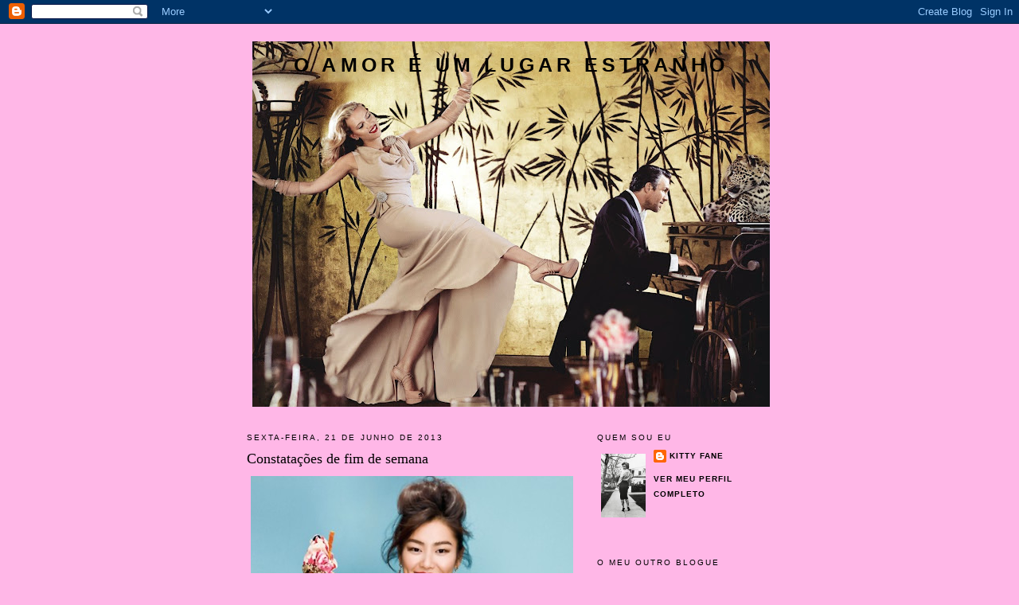

--- FILE ---
content_type: text/html; charset=UTF-8
request_url: https://amorumlugarestranho.blogspot.com/2013/06/constatacoes-de-fim-de-semana.html?showComment=1371838857235
body_size: 10793
content:
<!DOCTYPE html>
<html dir='ltr'>
<head>
<link href='https://www.blogger.com/static/v1/widgets/55013136-widget_css_bundle.css' rel='stylesheet' type='text/css'/>
<meta content='text/html; charset=UTF-8' http-equiv='Content-Type'/>
<meta content='blogger' name='generator'/>
<link href='https://amorumlugarestranho.blogspot.com/favicon.ico' rel='icon' type='image/x-icon'/>
<link href='http://amorumlugarestranho.blogspot.com/2013/06/constatacoes-de-fim-de-semana.html' rel='canonical'/>
<link rel="alternate" type="application/atom+xml" title="O amor é um lugar estranho - Atom" href="https://amorumlugarestranho.blogspot.com/feeds/posts/default" />
<link rel="alternate" type="application/rss+xml" title="O amor é um lugar estranho - RSS" href="https://amorumlugarestranho.blogspot.com/feeds/posts/default?alt=rss" />
<link rel="service.post" type="application/atom+xml" title="O amor é um lugar estranho - Atom" href="https://www.blogger.com/feeds/1218490646129132242/posts/default" />

<link rel="alternate" type="application/atom+xml" title="O amor é um lugar estranho - Atom" href="https://amorumlugarestranho.blogspot.com/feeds/3414787243857485226/comments/default" />
<!--Can't find substitution for tag [blog.ieCssRetrofitLinks]-->
<link href='https://blogger.googleusercontent.com/img/b/R29vZ2xl/AVvXsEih_4DL-o0ExccDLQILFKJ1Sb4MJoVMRZ-mqtHW2tesXlmFPS-296pq6EjFkJ4Z6hSZsuh4hB0EnRcxV9CCOyAogu4ci0wy9pRL7AmjIyEdrpUIqJnpnYEAekDcq9qTcX_dTnNQCGwu3pq3/s1600/1cvz.jpg' rel='image_src'/>
<meta content='http://amorumlugarestranho.blogspot.com/2013/06/constatacoes-de-fim-de-semana.html' property='og:url'/>
<meta content='Constatações de fim de semana' property='og:title'/>
<meta content='    Jing styles Liu Wen  by Zack Zhang for Elle China’s   Se querem ver muitos velhinhos juntos, vão a um supermercado ao fim de semana uns ...' property='og:description'/>
<meta content='https://blogger.googleusercontent.com/img/b/R29vZ2xl/AVvXsEih_4DL-o0ExccDLQILFKJ1Sb4MJoVMRZ-mqtHW2tesXlmFPS-296pq6EjFkJ4Z6hSZsuh4hB0EnRcxV9CCOyAogu4ci0wy9pRL7AmjIyEdrpUIqJnpnYEAekDcq9qTcX_dTnNQCGwu3pq3/w1200-h630-p-k-no-nu/1cvz.jpg' property='og:image'/>
<title>O amor é um lugar estranho: Constatações de fim de semana</title>
<style id='page-skin-1' type='text/css'><!--
/*
-----------------------------------------------
Blogger Template Style
Name:     Minima
Date:     26 Feb 2004
Updated by: Blogger Team
----------------------------------------------- */
/* Use this with templates/template-twocol.html */
body {
background:#ffb7e7;
margin:0;
color:#333333;
font:x-small Georgia Serif;
font-size/* */:/**/small;
font-size: /**/small;
text-align: center;
}
a:link {
color:#000000;
text-decoration:none;
}
a:visited {
color:#000000;
text-decoration:none;
}
a:hover {
color:#000000;
text-decoration:underline;
}
a img {
border-width:0;
}
/* Header
-----------------------------------------------
*/
#header-wrapper {
width:660px;
margin:0 auto 10px;
border:1px solid transparent;
}
#header-inner {
background-position: center;
margin-left: auto;
margin-right: auto;
}
#header {
margin: 5px;
border: 1px solid transparent;
text-align: center;
color:#000000;
}
#header h1 {
margin:5px 5px 0;
padding:15px 20px .25em;
line-height:1.2em;
text-transform:uppercase;
letter-spacing:.2em;
font: normal bold 196% Verdana, sans-serif;
}
#header a {
color:#000000;
text-decoration:none;
}
#header a:hover {
color:#000000;
}
#header .description {
margin:0 5px 5px;
padding:0 20px 15px;
max-width:700px;
text-transform:uppercase;
letter-spacing:.2em;
line-height: 1.4em;
font: normal bold 86% Verdana, sans-serif;
color: #ffb7e7;
}
#header img {
margin-left: auto;
margin-right: auto;
}
/* Outer-Wrapper
----------------------------------------------- */
#outer-wrapper {
width: 660px;
margin:0 auto;
padding:10px;
text-align:left;
font: normal normal 100% Georgia, Times, serif;
}
#main-wrapper {
width: 410px;
float: left;
word-wrap: break-word; /* fix for long text breaking sidebar float in IE */
overflow: hidden;     /* fix for long non-text content breaking IE sidebar float */
}
#sidebar-wrapper {
width: 220px;
float: right;
word-wrap: break-word; /* fix for long text breaking sidebar float in IE */
overflow: hidden;      /* fix for long non-text content breaking IE sidebar float */
}
/* Headings
----------------------------------------------- */
h2 {
margin:1.5em 0 .75em;
font:normal normal 78% 'Trebuchet MS',Trebuchet,Arial,Verdana,Sans-serif;
line-height: 1.4em;
text-transform:uppercase;
letter-spacing:.2em;
color:#000000;
}
/* Posts
-----------------------------------------------
*/
h2.date-header {
margin:1.5em 0 .5em;
}
.post {
margin:.5em 0 1.5em;
border-bottom:1px dotted transparent;
padding-bottom:1.5em;
}
.post h3 {
margin:.25em 0 0;
padding:0 0 4px;
font-size:140%;
font-weight:normal;
line-height:1.4em;
color:#000000;
}
.post h3 a, .post h3 a:visited, .post h3 strong {
display:block;
text-decoration:none;
color:#000000;
font-weight:normal;
}
.post h3 strong, .post h3 a:hover {
color:#333333;
}
.post-body {
margin:0 0 .75em;
line-height:1.6em;
}
.post-body blockquote {
line-height:1.3em;
}
.post-footer {
margin: .75em 0;
color:#000000;
text-transform:uppercase;
letter-spacing:.1em;
font: normal bold 78% Trebuchet, Trebuchet MS, Arial, sans-serif;
line-height: 1.4em;
}
.comment-link {
margin-left:.6em;
}
.post img, table.tr-caption-container {
padding:4px;
border:1px solid transparent;
}
.tr-caption-container img {
border: none;
padding: 0;
}
.post blockquote {
margin:1em 20px;
}
.post blockquote p {
margin:.75em 0;
}
/* Comments
----------------------------------------------- */
#comments h4 {
margin:1em 0;
font-weight: bold;
line-height: 1.4em;
text-transform:uppercase;
letter-spacing:.2em;
color: #000000;
}
#comments-block {
margin:1em 0 1.5em;
line-height:1.6em;
}
#comments-block .comment-author {
margin:.5em 0;
}
#comments-block .comment-body {
margin:.25em 0 0;
}
#comments-block .comment-footer {
margin:-.25em 0 2em;
line-height: 1.4em;
text-transform:uppercase;
letter-spacing:.1em;
}
#comments-block .comment-body p {
margin:0 0 .75em;
}
.deleted-comment {
font-style:italic;
color:gray;
}
#blog-pager-newer-link {
float: left;
}
#blog-pager-older-link {
float: right;
}
#blog-pager {
text-align: center;
}
.feed-links {
clear: both;
line-height: 2.5em;
}
/* Sidebar Content
----------------------------------------------- */
.sidebar {
color: #000000;
line-height: 1.5em;
}
.sidebar ul {
list-style:none;
margin:0 0 0;
padding:0 0 0;
}
.sidebar li {
margin:0;
padding-top:0;
padding-right:0;
padding-bottom:.25em;
padding-left:15px;
text-indent:-15px;
line-height:1.5em;
}
.sidebar .widget, .main .widget {
border-bottom:1px dotted transparent;
margin:0 0 1.5em;
padding:0 0 1.5em;
}
.main .Blog {
border-bottom-width: 0;
}
/* Profile
----------------------------------------------- */
.profile-img {
float: left;
margin-top: 0;
margin-right: 5px;
margin-bottom: 5px;
margin-left: 0;
padding: 4px;
border: 1px solid transparent;
}
.profile-data {
margin:0;
text-transform:uppercase;
letter-spacing:.1em;
font: normal bold 78% Trebuchet, Trebuchet MS, Arial, sans-serif;
color: #000000;
font-weight: bold;
line-height: 1.6em;
}
.profile-datablock {
margin:.5em 0 .5em;
}
.profile-textblock {
margin: 0.5em 0;
line-height: 1.6em;
}
.profile-link {
font: normal bold 78% Trebuchet, Trebuchet MS, Arial, sans-serif;
text-transform: uppercase;
letter-spacing: .1em;
}
/* Footer
----------------------------------------------- */
#footer {
width:660px;
clear:both;
margin:0 auto;
padding-top:15px;
line-height: 1.6em;
text-transform:uppercase;
letter-spacing:.1em;
text-align: center;
}

--></style>
<link href='https://www.blogger.com/dyn-css/authorization.css?targetBlogID=1218490646129132242&amp;zx=cf178474-766a-42ee-99c8-b5e180af043a' media='none' onload='if(media!=&#39;all&#39;)media=&#39;all&#39;' rel='stylesheet'/><noscript><link href='https://www.blogger.com/dyn-css/authorization.css?targetBlogID=1218490646129132242&amp;zx=cf178474-766a-42ee-99c8-b5e180af043a' rel='stylesheet'/></noscript>
<meta name='google-adsense-platform-account' content='ca-host-pub-1556223355139109'/>
<meta name='google-adsense-platform-domain' content='blogspot.com'/>

<!-- data-ad-client=ca-pub-6825887983452024 -->

</head>
<body>
<div class='navbar section' id='navbar'><div class='widget Navbar' data-version='1' id='Navbar1'><script type="text/javascript">
    function setAttributeOnload(object, attribute, val) {
      if(window.addEventListener) {
        window.addEventListener('load',
          function(){ object[attribute] = val; }, false);
      } else {
        window.attachEvent('onload', function(){ object[attribute] = val; });
      }
    }
  </script>
<div id="navbar-iframe-container"></div>
<script type="text/javascript" src="https://apis.google.com/js/platform.js"></script>
<script type="text/javascript">
      gapi.load("gapi.iframes:gapi.iframes.style.bubble", function() {
        if (gapi.iframes && gapi.iframes.getContext) {
          gapi.iframes.getContext().openChild({
              url: 'https://www.blogger.com/navbar/1218490646129132242?po\x3d3414787243857485226\x26origin\x3dhttps://amorumlugarestranho.blogspot.com',
              where: document.getElementById("navbar-iframe-container"),
              id: "navbar-iframe"
          });
        }
      });
    </script><script type="text/javascript">
(function() {
var script = document.createElement('script');
script.type = 'text/javascript';
script.src = '//pagead2.googlesyndication.com/pagead/js/google_top_exp.js';
var head = document.getElementsByTagName('head')[0];
if (head) {
head.appendChild(script);
}})();
</script>
</div></div>
<div id='outer-wrapper'><div id='wrap2'>
<!-- skip links for text browsers -->
<span id='skiplinks' style='display:none;'>
<a href='#main'>skip to main </a> |
      <a href='#sidebar'>skip to sidebar</a>
</span>
<div id='header-wrapper'>
<div class='header section' id='header'><div class='widget Header' data-version='1' id='Header1'>
<div id='header-inner' style='background-image: url("https://blogger.googleusercontent.com/img/b/R29vZ2xl/AVvXsEhXPCUELDDWbeIuxU6PmuZotErhucTIlcnBVWH7R5oxQ0mK-iuhMaVmJywEOq0OXKq4Q24TWlCN_HSv7NFxKnz30YHUA1ISxJeG7rshZfccT3I3KKj2eRr9DwdmX93TscxMVwkBZAdE-FCL/s650/we.jpg"); background-position: left; width: 650px; min-height: 459px; _height: 459px; background-repeat: no-repeat; '>
<div class='titlewrapper' style='background: transparent'>
<h1 class='title' style='background: transparent; border-width: 0px'>
<a href='https://amorumlugarestranho.blogspot.com/'>
O amor é um lugar estranho
</a>
</h1>
</div>
<div class='descriptionwrapper'>
<p class='description'><span>
</span></p>
</div>
</div>
</div></div>
</div>
<div id='content-wrapper'>
<div id='crosscol-wrapper' style='text-align:center'>
<div class='crosscol no-items section' id='crosscol'></div>
</div>
<div id='main-wrapper'>
<div class='main section' id='main'><div class='widget Blog' data-version='1' id='Blog1'>
<div class='blog-posts hfeed'>

          <div class="date-outer">
        
<h2 class='date-header'><span>sexta-feira, 21 de junho de 2013</span></h2>

          <div class="date-posts">
        
<div class='post-outer'>
<div class='post hentry uncustomized-post-template' itemprop='blogPost' itemscope='itemscope' itemtype='http://schema.org/BlogPosting'>
<meta content='https://blogger.googleusercontent.com/img/b/R29vZ2xl/AVvXsEih_4DL-o0ExccDLQILFKJ1Sb4MJoVMRZ-mqtHW2tesXlmFPS-296pq6EjFkJ4Z6hSZsuh4hB0EnRcxV9CCOyAogu4ci0wy9pRL7AmjIyEdrpUIqJnpnYEAekDcq9qTcX_dTnNQCGwu3pq3/s1600/1cvz.jpg' itemprop='image_url'/>
<meta content='1218490646129132242' itemprop='blogId'/>
<meta content='3414787243857485226' itemprop='postId'/>
<a name='3414787243857485226'></a>
<h3 class='post-title entry-title' itemprop='name'>
Constatações de fim de semana
</h3>
<div class='post-header'>
<div class='post-header-line-1'></div>
</div>
<div class='post-body entry-content' id='post-body-3414787243857485226' itemprop='description articleBody'>
<div class="separator" style="clear: both; text-align: center;">
</div>
<div class="separator" style="clear: both; text-align: center;">
<a href="https://blogger.googleusercontent.com/img/b/R29vZ2xl/AVvXsEih_4DL-o0ExccDLQILFKJ1Sb4MJoVMRZ-mqtHW2tesXlmFPS-296pq6EjFkJ4Z6hSZsuh4hB0EnRcxV9CCOyAogu4ci0wy9pRL7AmjIyEdrpUIqJnpnYEAekDcq9qTcX_dTnNQCGwu3pq3/s1600/1cvz.jpg" imageanchor="1" style="clear: left; float: left; margin-bottom: 1em; margin-right: 1em;"><img border="0" src="https://blogger.googleusercontent.com/img/b/R29vZ2xl/AVvXsEih_4DL-o0ExccDLQILFKJ1Sb4MJoVMRZ-mqtHW2tesXlmFPS-296pq6EjFkJ4Z6hSZsuh4hB0EnRcxV9CCOyAogu4ci0wy9pRL7AmjIyEdrpUIqJnpnYEAekDcq9qTcX_dTnNQCGwu3pq3/s1600/1cvz.jpg" /></a></div>
<span style=" font-size: 10px; line-height: 14px;"><span style="font-family: inherit;">Jing styles Liu Wen &nbsp;by Zack Zhang for Elle China&#8217;s</span></span><br />
<br />
Se querem ver muitos velhinhos juntos, vão a um supermercado ao fim de semana uns minutos antes da sua abertura. É vê-los à espera de entrar carregados de sacos, de carrinhos de pano &nbsp;e de todo um arsenal para conseguirem a melhor fruta, a melhor carne, o pão mais fresco.
<div style='clear: both;'></div>
</div>
<div class='post-footer'>
<div class='post-footer-line post-footer-line-1'>
<span class='post-author vcard'>
Posted by
<span class='fn' itemprop='author' itemscope='itemscope' itemtype='http://schema.org/Person'>
<meta content='https://www.blogger.com/profile/05325562866237735110' itemprop='url'/>
<a class='g-profile' href='https://www.blogger.com/profile/05325562866237735110' rel='author' title='author profile'>
<span itemprop='name'>Kitty Fane</span>
</a>
</span>
</span>
<span class='post-timestamp'>
at
<meta content='http://amorumlugarestranho.blogspot.com/2013/06/constatacoes-de-fim-de-semana.html' itemprop='url'/>
<a class='timestamp-link' href='https://amorumlugarestranho.blogspot.com/2013/06/constatacoes-de-fim-de-semana.html' rel='bookmark' title='permanent link'><abbr class='published' itemprop='datePublished' title='2013-06-21T14:57:00+01:00'>14:57</abbr></a>
</span>
<span class='post-comment-link'>
</span>
<span class='post-icons'>
</span>
<div class='post-share-buttons goog-inline-block'>
</div>
</div>
<div class='post-footer-line post-footer-line-2'>
<span class='post-labels'>
</span>
</div>
<div class='post-footer-line post-footer-line-3'>
<span class='post-location'>
</span>
</div>
</div>
</div>
<div class='comments' id='comments'>
<a name='comments'></a>
<h4>10 comentários:</h4>
<div id='Blog1_comments-block-wrapper'>
<dl class='avatar-comment-indent' id='comments-block'>
<dt class='comment-author ' id='c7272234827086727565'>
<a name='c7272234827086727565'></a>
<div class="avatar-image-container vcard"><span dir="ltr"><a href="https://www.blogger.com/profile/02851397844021694597" target="" rel="nofollow" onclick="" class="avatar-hovercard" id="av-7272234827086727565-02851397844021694597"><img src="https://resources.blogblog.com/img/blank.gif" width="35" height="35" class="delayLoad" style="display: none;" longdesc="//3.bp.blogspot.com/-ueQd5FOxp4U/ZrCxtG-sf4I/AAAAAAAAgtQ/bIu2ApEYdaokq4QdyKss-jICVS7d8s5TwCK4BGAYYCw/s35/2023_lily.JPG" alt="" title="Liliana Pereira">

<noscript><img src="//3.bp.blogspot.com/-ueQd5FOxp4U/ZrCxtG-sf4I/AAAAAAAAgtQ/bIu2ApEYdaokq4QdyKss-jICVS7d8s5TwCK4BGAYYCw/s35/2023_lily.JPG" width="35" height="35" class="photo" alt=""></noscript></a></span></div>
<a href='https://www.blogger.com/profile/02851397844021694597' rel='nofollow'>Liliana Pereira</a>
disse...
</dt>
<dd class='comment-body' id='Blog1_cmt-7272234827086727565'>
<p>
Simplesmente perfeito.<br /><br />http://mammyontheblog.blogspot.pt/
</p>
</dd>
<dd class='comment-footer'>
<span class='comment-timestamp'>
<a href='https://amorumlugarestranho.blogspot.com/2013/06/constatacoes-de-fim-de-semana.html?showComment=1371825778551#c7272234827086727565' title='comment permalink'>
21 de junho de 2013 às 15:42
</a>
<span class='item-control blog-admin pid-523980269'>
<a class='comment-delete' href='https://www.blogger.com/comment/delete/1218490646129132242/7272234827086727565' title='Excluir comentário'>
<img src='https://resources.blogblog.com/img/icon_delete13.gif'/>
</a>
</span>
</span>
</dd>
<dt class='comment-author ' id='c8147896955674004598'>
<a name='c8147896955674004598'></a>
<div class="avatar-image-container vcard"><span dir="ltr"><a href="https://www.blogger.com/profile/00381967551359553682" target="" rel="nofollow" onclick="" class="avatar-hovercard" id="av-8147896955674004598-00381967551359553682"><img src="https://resources.blogblog.com/img/blank.gif" width="35" height="35" class="delayLoad" style="display: none;" longdesc="//blogger.googleusercontent.com/img/b/R29vZ2xl/AVvXsEg_Nr-QdP9yoLHjf3Htr8OEbQ-XfrBK_52OAS8mA3Kl8F525qz4i6fI_49eKhXVcW97gTdbRH7bnmrliRpW5y1MVaFv1Cf2nIGeAGjjtH1JKNz59h9MPkTlIvjmUKF-UKI/s45-c/IMG_4702.JPG" alt="" title="Happy Brunette">

<noscript><img src="//blogger.googleusercontent.com/img/b/R29vZ2xl/AVvXsEg_Nr-QdP9yoLHjf3Htr8OEbQ-XfrBK_52OAS8mA3Kl8F525qz4i6fI_49eKhXVcW97gTdbRH7bnmrliRpW5y1MVaFv1Cf2nIGeAGjjtH1JKNz59h9MPkTlIvjmUKF-UKI/s45-c/IMG_4702.JPG" width="35" height="35" class="photo" alt=""></noscript></a></span></div>
<a href='https://www.blogger.com/profile/00381967551359553682' rel='nofollow'>Happy Brunette</a>
disse...
</dt>
<dd class='comment-body' id='Blog1_cmt-8147896955674004598'>
<p>
Wowwwww!! Opá Kitty vou ter que roubar! Amei &#9829;
</p>
</dd>
<dd class='comment-footer'>
<span class='comment-timestamp'>
<a href='https://amorumlugarestranho.blogspot.com/2013/06/constatacoes-de-fim-de-semana.html?showComment=1371826041392#c8147896955674004598' title='comment permalink'>
21 de junho de 2013 às 15:47
</a>
<span class='item-control blog-admin pid-741420057'>
<a class='comment-delete' href='https://www.blogger.com/comment/delete/1218490646129132242/8147896955674004598' title='Excluir comentário'>
<img src='https://resources.blogblog.com/img/icon_delete13.gif'/>
</a>
</span>
</span>
</dd>
<dt class='comment-author ' id='c4943187460478409022'>
<a name='c4943187460478409022'></a>
<div class="avatar-image-container vcard"><span dir="ltr"><a href="https://www.blogger.com/profile/08805752124614281160" target="" rel="nofollow" onclick="" class="avatar-hovercard" id="av-4943187460478409022-08805752124614281160"><img src="https://resources.blogblog.com/img/blank.gif" width="35" height="35" class="delayLoad" style="display: none;" longdesc="//blogger.googleusercontent.com/img/b/R29vZ2xl/AVvXsEiXTo177Mv4MhaX05kRM9U7Qlwr0aGry2m-1AWfbD-BgNI6FUwJ2h__gV6H79sb3Gn0yTncH5IhKac51-EHgZXu0E_kMJUkU3BNkrMVuy6eGGf2-FMyI99wCEHMUw8KqQ/s45-c/maybeprofile.png" alt="" title="Miss Maybe">

<noscript><img src="//blogger.googleusercontent.com/img/b/R29vZ2xl/AVvXsEiXTo177Mv4MhaX05kRM9U7Qlwr0aGry2m-1AWfbD-BgNI6FUwJ2h__gV6H79sb3Gn0yTncH5IhKac51-EHgZXu0E_kMJUkU3BNkrMVuy6eGGf2-FMyI99wCEHMUw8KqQ/s45-c/maybeprofile.png" width="35" height="35" class="photo" alt=""></noscript></a></span></div>
<a href='https://www.blogger.com/profile/08805752124614281160' rel='nofollow'>Miss Maybe</a>
disse...
</dt>
<dd class='comment-body' id='Blog1_cmt-4943187460478409022'>
<p>
Lindo!!! &lt;3<br /><br />maybe-theblog.blogspot.pt
</p>
</dd>
<dd class='comment-footer'>
<span class='comment-timestamp'>
<a href='https://amorumlugarestranho.blogspot.com/2013/06/constatacoes-de-fim-de-semana.html?showComment=1371832314044#c4943187460478409022' title='comment permalink'>
21 de junho de 2013 às 17:31
</a>
<span class='item-control blog-admin pid-1299158381'>
<a class='comment-delete' href='https://www.blogger.com/comment/delete/1218490646129132242/4943187460478409022' title='Excluir comentário'>
<img src='https://resources.blogblog.com/img/icon_delete13.gif'/>
</a>
</span>
</span>
</dd>
<dt class='comment-author ' id='c1432257901663196422'>
<a name='c1432257901663196422'></a>
<div class="avatar-image-container vcard"><span dir="ltr"><a href="https://www.blogger.com/profile/06233184040088524289" target="" rel="nofollow" onclick="" class="avatar-hovercard" id="av-1432257901663196422-06233184040088524289"><img src="https://resources.blogblog.com/img/blank.gif" width="35" height="35" class="delayLoad" style="display: none;" longdesc="//blogger.googleusercontent.com/img/b/R29vZ2xl/AVvXsEg6kmMysWkRZ9nhv6x4AvQf9YIVs1eT7F9BLaq4-JKf_34n39FQxeeESn96T-k84rl-l-bkKVBwMh8VZNOTC7JmaKPyl40Ny_fV_ShapH8_JmmPPvq4F75_BHSPDoWirw/s45-c/images.jpg" alt="" title="Miss Audrey">

<noscript><img src="//blogger.googleusercontent.com/img/b/R29vZ2xl/AVvXsEg6kmMysWkRZ9nhv6x4AvQf9YIVs1eT7F9BLaq4-JKf_34n39FQxeeESn96T-k84rl-l-bkKVBwMh8VZNOTC7JmaKPyl40Ny_fV_ShapH8_JmmPPvq4F75_BHSPDoWirw/s45-c/images.jpg" width="35" height="35" class="photo" alt=""></noscript></a></span></div>
<a href='https://www.blogger.com/profile/06233184040088524289' rel='nofollow'>Miss Audrey</a>
disse...
</dt>
<dd class='comment-body' id='Blog1_cmt-1432257901663196422'>
<p>
Acho que também vou roubar...
</p>
</dd>
<dd class='comment-footer'>
<span class='comment-timestamp'>
<a href='https://amorumlugarestranho.blogspot.com/2013/06/constatacoes-de-fim-de-semana.html?showComment=1371833589771#c1432257901663196422' title='comment permalink'>
21 de junho de 2013 às 17:53
</a>
<span class='item-control blog-admin pid-570048633'>
<a class='comment-delete' href='https://www.blogger.com/comment/delete/1218490646129132242/1432257901663196422' title='Excluir comentário'>
<img src='https://resources.blogblog.com/img/icon_delete13.gif'/>
</a>
</span>
</span>
</dd>
<dt class='comment-author ' id='c3523140822739767152'>
<a name='c3523140822739767152'></a>
<div class="avatar-image-container avatar-stock"><span dir="ltr"><img src="//resources.blogblog.com/img/blank.gif" width="35" height="35" alt="" title="An&ocirc;nimo">

</span></div>
Anônimo
disse...
</dt>
<dd class='comment-body' id='Blog1_cmt-3523140822739767152'>
<p>
Tambem roubei Kitty, mas pus link pro teu blog ;)<br />Bjs
</p>
</dd>
<dd class='comment-footer'>
<span class='comment-timestamp'>
<a href='https://amorumlugarestranho.blogspot.com/2013/06/constatacoes-de-fim-de-semana.html?showComment=1371838857235#c3523140822739767152' title='comment permalink'>
21 de junho de 2013 às 19:20
</a>
<span class='item-control blog-admin pid-1357280491'>
<a class='comment-delete' href='https://www.blogger.com/comment/delete/1218490646129132242/3523140822739767152' title='Excluir comentário'>
<img src='https://resources.blogblog.com/img/icon_delete13.gif'/>
</a>
</span>
</span>
</dd>
<dt class='comment-author ' id='c1056319550756989856'>
<a name='c1056319550756989856'></a>
<div class="avatar-image-container avatar-stock"><span dir="ltr"><img src="//resources.blogblog.com/img/blank.gif" width="35" height="35" alt="" title="An&ocirc;nimo">

</span></div>
Anônimo
disse...
</dt>
<dd class='comment-body' id='Blog1_cmt-1056319550756989856'>
<p>
Perfeito<br />
</p>
</dd>
<dd class='comment-footer'>
<span class='comment-timestamp'>
<a href='https://amorumlugarestranho.blogspot.com/2013/06/constatacoes-de-fim-de-semana.html?showComment=1371852238193#c1056319550756989856' title='comment permalink'>
21 de junho de 2013 às 23:03
</a>
<span class='item-control blog-admin pid-187398197'>
<a class='comment-delete' href='https://www.blogger.com/comment/delete/1218490646129132242/1056319550756989856' title='Excluir comentário'>
<img src='https://resources.blogblog.com/img/icon_delete13.gif'/>
</a>
</span>
</span>
</dd>
<dt class='comment-author ' id='c1318109139091739054'>
<a name='c1318109139091739054'></a>
<div class="avatar-image-container vcard"><span dir="ltr"><a href="https://www.blogger.com/profile/08572324878921339529" target="" rel="nofollow" onclick="" class="avatar-hovercard" id="av-1318109139091739054-08572324878921339529"><img src="https://resources.blogblog.com/img/blank.gif" width="35" height="35" class="delayLoad" style="display: none;" longdesc="//blogger.googleusercontent.com/img/b/R29vZ2xl/AVvXsEhvYq7ok_e7Vdx8AtKhAUJWigc5lk2u6w2TLaI64VeMD9QKr8VwHPiAVsofFugqJJaYmyw9djHlZCvAwYHjnvkDyHgKo7d57hZaXiufOa19Q3rSotAgnocwsMc4iJEUtQ/s45-c/images.jpg" alt="" title="S">

<noscript><img src="//blogger.googleusercontent.com/img/b/R29vZ2xl/AVvXsEhvYq7ok_e7Vdx8AtKhAUJWigc5lk2u6w2TLaI64VeMD9QKr8VwHPiAVsofFugqJJaYmyw9djHlZCvAwYHjnvkDyHgKo7d57hZaXiufOa19Q3rSotAgnocwsMc4iJEUtQ/s45-c/images.jpg" width="35" height="35" class="photo" alt=""></noscript></a></span></div>
<a href='https://www.blogger.com/profile/08572324878921339529' rel='nofollow'>S</a>
disse...
</dt>
<dd class='comment-body' id='Blog1_cmt-1318109139091739054'>
<p>
Liiindo!!<br />Bj S
</p>
</dd>
<dd class='comment-footer'>
<span class='comment-timestamp'>
<a href='https://amorumlugarestranho.blogspot.com/2013/06/constatacoes-de-fim-de-semana.html?showComment=1371859000461#c1318109139091739054' title='comment permalink'>
22 de junho de 2013 às 00:56
</a>
<span class='item-control blog-admin pid-998757499'>
<a class='comment-delete' href='https://www.blogger.com/comment/delete/1218490646129132242/1318109139091739054' title='Excluir comentário'>
<img src='https://resources.blogblog.com/img/icon_delete13.gif'/>
</a>
</span>
</span>
</dd>
<dt class='comment-author ' id='c4674885941455851424'>
<a name='c4674885941455851424'></a>
<div class="avatar-image-container avatar-stock"><span dir="ltr"><a href="https://www.blogger.com/profile/07868983020893941858" target="" rel="nofollow" onclick="" class="avatar-hovercard" id="av-4674885941455851424-07868983020893941858"><img src="//www.blogger.com/img/blogger_logo_round_35.png" width="35" height="35" alt="" title="Cristina">

</a></span></div>
<a href='https://www.blogger.com/profile/07868983020893941858' rel='nofollow'>Cristina</a>
disse...
</dt>
<dd class='comment-body' id='Blog1_cmt-4674885941455851424'>
<p>
Se o texto for mesmo do Brad Pitt (duvido) é muito mau! O tom paternalista de &quot;salvador da Angelina&quot; é feio! Há muito tempo que não lia um texto tão machista.<br /><br />Rita F.
</p>
</dd>
<dd class='comment-footer'>
<span class='comment-timestamp'>
<a href='https://amorumlugarestranho.blogspot.com/2013/06/constatacoes-de-fim-de-semana.html?showComment=1371861549783#c4674885941455851424' title='comment permalink'>
22 de junho de 2013 às 01:39
</a>
<span class='item-control blog-admin pid-1166132812'>
<a class='comment-delete' href='https://www.blogger.com/comment/delete/1218490646129132242/4674885941455851424' title='Excluir comentário'>
<img src='https://resources.blogblog.com/img/icon_delete13.gif'/>
</a>
</span>
</span>
</dd>
<dt class='comment-author ' id='c6587909926572936031'>
<a name='c6587909926572936031'></a>
<div class="avatar-image-container avatar-stock"><span dir="ltr"><a href="https://www.blogger.com/profile/17247149770262628247" target="" rel="nofollow" onclick="" class="avatar-hovercard" id="av-6587909926572936031-17247149770262628247"><img src="//www.blogger.com/img/blogger_logo_round_35.png" width="35" height="35" alt="" title="Juanna">

</a></span></div>
<a href='https://www.blogger.com/profile/17247149770262628247' rel='nofollow'>Juanna</a>
disse...
</dt>
<dd class='comment-body' id='Blog1_cmt-6587909926572936031'>
<p>
Tb li esse texto e duvido muito que seja do Brad. É piroso demais.
</p>
</dd>
<dd class='comment-footer'>
<span class='comment-timestamp'>
<a href='https://amorumlugarestranho.blogspot.com/2013/06/constatacoes-de-fim-de-semana.html?showComment=1371931071709#c6587909926572936031' title='comment permalink'>
22 de junho de 2013 às 20:57
</a>
<span class='item-control blog-admin pid-975217442'>
<a class='comment-delete' href='https://www.blogger.com/comment/delete/1218490646129132242/6587909926572936031' title='Excluir comentário'>
<img src='https://resources.blogblog.com/img/icon_delete13.gif'/>
</a>
</span>
</span>
</dd>
<dt class='comment-author ' id='c8121937272339602786'>
<a name='c8121937272339602786'></a>
<div class="avatar-image-container vcard"><span dir="ltr"><a href="https://www.blogger.com/profile/03244797454370576582" target="" rel="nofollow" onclick="" class="avatar-hovercard" id="av-8121937272339602786-03244797454370576582"><img src="https://resources.blogblog.com/img/blank.gif" width="35" height="35" class="delayLoad" style="display: none;" longdesc="//blogger.googleusercontent.com/img/b/R29vZ2xl/AVvXsEh7OooHOpPEL6Hm_j2Dpfmkx4zhVlHw-MKI5LSFDGx_M7_NpihStVSd99X5wMSAUz3dF-XmcCBBYcOu3FCYsmBNTSD48EDOwZpmJaWQGmIn51QtkTbnbm3v4tzFP2_dV84/s45-c/cc626ab9-911e-4769-84e0-37d1b04b51ec-big" alt="" title="Sardine">

<noscript><img src="//blogger.googleusercontent.com/img/b/R29vZ2xl/AVvXsEh7OooHOpPEL6Hm_j2Dpfmkx4zhVlHw-MKI5LSFDGx_M7_NpihStVSd99X5wMSAUz3dF-XmcCBBYcOu3FCYsmBNTSD48EDOwZpmJaWQGmIn51QtkTbnbm3v4tzFP2_dV84/s45-c/cc626ab9-911e-4769-84e0-37d1b04b51ec-big" width="35" height="35" class="photo" alt=""></noscript></a></span></div>
<a href='https://www.blogger.com/profile/03244797454370576582' rel='nofollow'>Sardine</a>
disse...
</dt>
<dd class='comment-body' id='Blog1_cmt-8121937272339602786'>
<p>
Ou podem ir até ao Marquês num dia qualquer da semana ver os senhores a jogarem à sueca! :)
</p>
</dd>
<dd class='comment-footer'>
<span class='comment-timestamp'>
<a href='https://amorumlugarestranho.blogspot.com/2013/06/constatacoes-de-fim-de-semana.html?showComment=1372030419630#c8121937272339602786' title='comment permalink'>
24 de junho de 2013 às 00:33
</a>
<span class='item-control blog-admin pid-158364320'>
<a class='comment-delete' href='https://www.blogger.com/comment/delete/1218490646129132242/8121937272339602786' title='Excluir comentário'>
<img src='https://resources.blogblog.com/img/icon_delete13.gif'/>
</a>
</span>
</span>
</dd>
</dl>
</div>
<p class='comment-footer'>
<a href='https://www.blogger.com/comment/fullpage/post/1218490646129132242/3414787243857485226' onclick='javascript:window.open(this.href, "bloggerPopup", "toolbar=0,location=0,statusbar=1,menubar=0,scrollbars=yes,width=640,height=500"); return false;'>Postar um comentário</a>
</p>
</div>
</div>

        </div></div>
      
</div>
<div class='blog-pager' id='blog-pager'>
<span id='blog-pager-newer-link'>
<a class='blog-pager-newer-link' href='https://amorumlugarestranho.blogspot.com/2013/06/da-insensibilidade-das-pessoas.html' id='Blog1_blog-pager-newer-link' title='Postagem mais recente'>Postagem mais recente</a>
</span>
<span id='blog-pager-older-link'>
<a class='blog-pager-older-link' href='https://amorumlugarestranho.blogspot.com/2013/06/sexta-feira-finalmente.html' id='Blog1_blog-pager-older-link' title='Postagem mais antiga'>Postagem mais antiga</a>
</span>
<a class='home-link' href='https://amorumlugarestranho.blogspot.com/'>Página inicial</a>
</div>
<div class='clear'></div>
<div class='post-feeds'>
<div class='feed-links'>
Assinar:
<a class='feed-link' href='https://amorumlugarestranho.blogspot.com/feeds/3414787243857485226/comments/default' target='_blank' type='application/atom+xml'>Postar comentários (Atom)</a>
</div>
</div>
</div></div>
</div>
<div id='sidebar-wrapper'>
<div class='sidebar section' id='sidebar'><div class='widget Profile' data-version='1' id='Profile1'>
<h2>Quem sou eu</h2>
<div class='widget-content'>
<a href='https://www.blogger.com/profile/05325562866237735110'><img alt='Minha foto' class='profile-img' height='80' src='//blogger.googleusercontent.com/img/b/R29vZ2xl/AVvXsEhd9kogMvZuAQ4VLk9gb6Uu8Kp2pSaYMEOjNlxWxif4Gsn5a-OTG4MA9MpCI5JP3hF80IM0zjNYGd6UPgtIB-gQx7sPSocKU4TexrhLMGZ09hFvKL_heImgHBBf1QBKOA/s220/1+%286%29.jpg' width='56'/></a>
<dl class='profile-datablock'>
<dt class='profile-data'>
<a class='profile-name-link g-profile' href='https://www.blogger.com/profile/05325562866237735110' rel='author' style='background-image: url(//www.blogger.com/img/logo-16.png);'>
Kitty Fane
</a>
</dt>
</dl>
<a class='profile-link' href='https://www.blogger.com/profile/05325562866237735110' rel='author'>Ver meu perfil completo</a>
<div class='clear'></div>
</div>
</div><div class='widget LinkList' data-version='1' id='LinkList4'>
<h2>O meu outro blogue</h2>
<div class='widget-content'>
<ul>
<li><a href='http://the-bigc.blogspot.pt/'>The big C</a></li>
</ul>
<div class='clear'></div>
</div>
</div><div class='widget HTML' data-version='1' id='HTML4'>
<h2 class='title'>Online</h2>
<div class='widget-content'>
<!-- Start FreeOnlineUsers.com -->
<a href="http://www.freeonlineusers.com">
<font color=000000><script type="text/javascript" src="//st2.freeonlineusers.com/on1.php?id=788182"> </script> Online Users</font></a>
<!-- End FreeOnlineUsers.com -->
</div>
<div class='clear'></div>
</div><div class='widget Followers' data-version='1' id='Followers1'>
<h2 class='title'>Seguidores</h2>
<div class='widget-content'>
<div id='Followers1-wrapper'>
<div style='margin-right:2px;'>
<div><script type="text/javascript" src="https://apis.google.com/js/platform.js"></script>
<div id="followers-iframe-container"></div>
<script type="text/javascript">
    window.followersIframe = null;
    function followersIframeOpen(url) {
      gapi.load("gapi.iframes", function() {
        if (gapi.iframes && gapi.iframes.getContext) {
          window.followersIframe = gapi.iframes.getContext().openChild({
            url: url,
            where: document.getElementById("followers-iframe-container"),
            messageHandlersFilter: gapi.iframes.CROSS_ORIGIN_IFRAMES_FILTER,
            messageHandlers: {
              '_ready': function(obj) {
                window.followersIframe.getIframeEl().height = obj.height;
              },
              'reset': function() {
                window.followersIframe.close();
                followersIframeOpen("https://www.blogger.com/followers/frame/1218490646129132242?colors\x3dCgt0cmFuc3BhcmVudBILdHJhbnNwYXJlbnQaByMwMDAwMDAiByMwMDAwMDAqByNmZmI3ZTcyByMwMDAwMDA6ByMwMDAwMDBCByMwMDAwMDBKByNmZmI3ZTdSByMwMDAwMDBaC3RyYW5zcGFyZW50\x26pageSize\x3d21\x26hl\x3dpt-BR\x26origin\x3dhttps://amorumlugarestranho.blogspot.com");
              },
              'open': function(url) {
                window.followersIframe.close();
                followersIframeOpen(url);
              }
            }
          });
        }
      });
    }
    followersIframeOpen("https://www.blogger.com/followers/frame/1218490646129132242?colors\x3dCgt0cmFuc3BhcmVudBILdHJhbnNwYXJlbnQaByMwMDAwMDAiByMwMDAwMDAqByNmZmI3ZTcyByMwMDAwMDA6ByMwMDAwMDBCByMwMDAwMDBKByNmZmI3ZTdSByMwMDAwMDBaC3RyYW5zcGFyZW50\x26pageSize\x3d21\x26hl\x3dpt-BR\x26origin\x3dhttps://amorumlugarestranho.blogspot.com");
  </script></div>
</div>
</div>
<div class='clear'></div>
</div>
</div><div class='widget Image' data-version='1' id='Image3'>
<h2>&#9829;</h2>
<div class='widget-content'>
<img alt='♥' height='150' id='Image3_img' src='https://blogger.googleusercontent.com/img/b/R29vZ2xl/AVvXsEiGMZnRLHUefM6ksVADCL9fsJA2Zh5IfSlSi4dPFqn7FsnO5CO9QAMtC8WtzMWjDKSSJDmo7o-HK71aIaewz3S26zhox3QilNJBnTVs-buGY-box3kfp-_BiyLw0omIHAJIyUNqNAgqAAve/s150/5+%25282%2529.jpg' width='114'/>
<br/>
</div>
<div class='clear'></div>
</div><div class='widget Image' data-version='1' id='Image1'>
<h2>Header image</h2>
<div class='widget-content'>
<img alt='Header image' height='106' id='Image1_img' src='https://blogger.googleusercontent.com/img/b/R29vZ2xl/AVvXsEjw_ShDmnzPoK89bH4fDSUK9Vk8r4f7zNDsR-fCmboQ727G3XxhayYewC_ILZ93BPWTIh_1NyITZL9yqP2t8u2fmVPkLAZiAIbgjy_gTVM8rQS01yAwYancVHCOWsrjzvD4KZHBykml7Odp/s150/5.jpg' width='150'/>
<br/>
<span class='caption'>Scarlett Johansson e Mark Ruffalo por Mario Testino</span>
</div>
<div class='clear'></div>
</div><div class='widget HTML' data-version='1' id='HTML2'>
<div class='widget-content'>
<script type="text/javascript" src="//je.revolvermaps.com/m.js"></script><script type="text/javascript">rmm_ki101('0',130,'4m4r06k9z41','ff00ff');</script>
</div>
<div class='clear'></div>
</div>
</div>
</div>
<!-- spacer for skins that want sidebar and main to be the same height-->
<div class='clear'>&#160;</div>
</div>
<!-- end content-wrapper -->
<div id='footer-wrapper'>
<div class='footer section' id='footer'><div class='widget Text' data-version='1' id='Text3'>
<h2 class='title'>Disclaimer</h2>
<div class='widget-content'>
Todas as fotografias aqui publicadas, salvo alguma referência em particular, são retiradas da internet. Agradeço que me informem, via e-mail, caso alguma esteja protegida pelos direitos de copyright. Retirá-la-ei de imediato.<br/><br/>Almost all pictures posted here are taken from the internet. If you have copyright over any of them, send me an e-mail and I will take it out.<br/>
</div>
<div class='clear'></div>
</div><div class='widget HTML' data-version='1' id='HTML1'>
<div class='widget-content'>
<!-- Site Meter XHTML Strict 1.0 -->
<script src="//s20.sitemeter.com/js/counter.js?site=s20kittyfane" type="text/javascript">
</script>
<!-- Copyright (c)2006 Site Meter -->
</div>
<div class='clear'></div>
</div></div>
</div>
</div></div>
<!-- end outer-wrapper -->

<script type="text/javascript" src="https://www.blogger.com/static/v1/widgets/382300504-widgets.js"></script>
<script type='text/javascript'>
window['__wavt'] = 'AOuZoY5QY21ltCusHNAIx3of1U2-oXRWPQ:1766002138582';_WidgetManager._Init('//www.blogger.com/rearrange?blogID\x3d1218490646129132242','//amorumlugarestranho.blogspot.com/2013/06/constatacoes-de-fim-de-semana.html','1218490646129132242');
_WidgetManager._SetDataContext([{'name': 'blog', 'data': {'blogId': '1218490646129132242', 'title': 'O amor \xe9 um lugar estranho', 'url': 'https://amorumlugarestranho.blogspot.com/2013/06/constatacoes-de-fim-de-semana.html', 'canonicalUrl': 'http://amorumlugarestranho.blogspot.com/2013/06/constatacoes-de-fim-de-semana.html', 'homepageUrl': 'https://amorumlugarestranho.blogspot.com/', 'searchUrl': 'https://amorumlugarestranho.blogspot.com/search', 'canonicalHomepageUrl': 'http://amorumlugarestranho.blogspot.com/', 'blogspotFaviconUrl': 'https://amorumlugarestranho.blogspot.com/favicon.ico', 'bloggerUrl': 'https://www.blogger.com', 'hasCustomDomain': false, 'httpsEnabled': true, 'enabledCommentProfileImages': true, 'gPlusViewType': 'FILTERED_POSTMOD', 'adultContent': false, 'analyticsAccountNumber': '', 'encoding': 'UTF-8', 'locale': 'pt-BR', 'localeUnderscoreDelimited': 'pt_br', 'languageDirection': 'ltr', 'isPrivate': false, 'isMobile': false, 'isMobileRequest': false, 'mobileClass': '', 'isPrivateBlog': false, 'isDynamicViewsAvailable': true, 'feedLinks': '\x3clink rel\x3d\x22alternate\x22 type\x3d\x22application/atom+xml\x22 title\x3d\x22O amor \xe9 um lugar estranho - Atom\x22 href\x3d\x22https://amorumlugarestranho.blogspot.com/feeds/posts/default\x22 /\x3e\n\x3clink rel\x3d\x22alternate\x22 type\x3d\x22application/rss+xml\x22 title\x3d\x22O amor \xe9 um lugar estranho - RSS\x22 href\x3d\x22https://amorumlugarestranho.blogspot.com/feeds/posts/default?alt\x3drss\x22 /\x3e\n\x3clink rel\x3d\x22service.post\x22 type\x3d\x22application/atom+xml\x22 title\x3d\x22O amor \xe9 um lugar estranho - Atom\x22 href\x3d\x22https://www.blogger.com/feeds/1218490646129132242/posts/default\x22 /\x3e\n\n\x3clink rel\x3d\x22alternate\x22 type\x3d\x22application/atom+xml\x22 title\x3d\x22O amor \xe9 um lugar estranho - Atom\x22 href\x3d\x22https://amorumlugarestranho.blogspot.com/feeds/3414787243857485226/comments/default\x22 /\x3e\n', 'meTag': '', 'adsenseClientId': 'ca-pub-6825887983452024', 'adsenseHostId': 'ca-host-pub-1556223355139109', 'adsenseHasAds': false, 'adsenseAutoAds': false, 'boqCommentIframeForm': true, 'loginRedirectParam': '', 'view': '', 'dynamicViewsCommentsSrc': '//www.blogblog.com/dynamicviews/4224c15c4e7c9321/js/comments.js', 'dynamicViewsScriptSrc': '//www.blogblog.com/dynamicviews/daef15016aa26cab', 'plusOneApiSrc': 'https://apis.google.com/js/platform.js', 'disableGComments': true, 'interstitialAccepted': false, 'sharing': {'platforms': [{'name': 'Gerar link', 'key': 'link', 'shareMessage': 'Gerar link', 'target': ''}, {'name': 'Facebook', 'key': 'facebook', 'shareMessage': 'Compartilhar no Facebook', 'target': 'facebook'}, {'name': 'Postar no blog!', 'key': 'blogThis', 'shareMessage': 'Postar no blog!', 'target': 'blog'}, {'name': 'X', 'key': 'twitter', 'shareMessage': 'Compartilhar no X', 'target': 'twitter'}, {'name': 'Pinterest', 'key': 'pinterest', 'shareMessage': 'Compartilhar no Pinterest', 'target': 'pinterest'}, {'name': 'E-mail', 'key': 'email', 'shareMessage': 'E-mail', 'target': 'email'}], 'disableGooglePlus': true, 'googlePlusShareButtonWidth': 0, 'googlePlusBootstrap': '\x3cscript type\x3d\x22text/javascript\x22\x3ewindow.___gcfg \x3d {\x27lang\x27: \x27pt_BR\x27};\x3c/script\x3e'}, 'hasCustomJumpLinkMessage': false, 'jumpLinkMessage': 'Leia mais', 'pageType': 'item', 'postId': '3414787243857485226', 'postImageThumbnailUrl': 'https://blogger.googleusercontent.com/img/b/R29vZ2xl/AVvXsEih_4DL-o0ExccDLQILFKJ1Sb4MJoVMRZ-mqtHW2tesXlmFPS-296pq6EjFkJ4Z6hSZsuh4hB0EnRcxV9CCOyAogu4ci0wy9pRL7AmjIyEdrpUIqJnpnYEAekDcq9qTcX_dTnNQCGwu3pq3/s72-c/1cvz.jpg', 'postImageUrl': 'https://blogger.googleusercontent.com/img/b/R29vZ2xl/AVvXsEih_4DL-o0ExccDLQILFKJ1Sb4MJoVMRZ-mqtHW2tesXlmFPS-296pq6EjFkJ4Z6hSZsuh4hB0EnRcxV9CCOyAogu4ci0wy9pRL7AmjIyEdrpUIqJnpnYEAekDcq9qTcX_dTnNQCGwu3pq3/s1600/1cvz.jpg', 'pageName': 'Constata\xe7\xf5es de fim de semana', 'pageTitle': 'O amor \xe9 um lugar estranho: Constata\xe7\xf5es de fim de semana'}}, {'name': 'features', 'data': {}}, {'name': 'messages', 'data': {'edit': 'Editar', 'linkCopiedToClipboard': 'Link copiado para a \xe1rea de transfer\xeancia.', 'ok': 'Ok', 'postLink': 'Link da postagem'}}, {'name': 'template', 'data': {'isResponsive': false, 'isAlternateRendering': false, 'isCustom': false}}, {'name': 'view', 'data': {'classic': {'name': 'classic', 'url': '?view\x3dclassic'}, 'flipcard': {'name': 'flipcard', 'url': '?view\x3dflipcard'}, 'magazine': {'name': 'magazine', 'url': '?view\x3dmagazine'}, 'mosaic': {'name': 'mosaic', 'url': '?view\x3dmosaic'}, 'sidebar': {'name': 'sidebar', 'url': '?view\x3dsidebar'}, 'snapshot': {'name': 'snapshot', 'url': '?view\x3dsnapshot'}, 'timeslide': {'name': 'timeslide', 'url': '?view\x3dtimeslide'}, 'isMobile': false, 'title': 'Constata\xe7\xf5es de fim de semana', 'description': '    Jing styles Liu Wen \xa0by Zack Zhang for Elle China\u2019s   Se querem ver muitos velhinhos juntos, v\xe3o a um supermercado ao fim de semana uns ...', 'featuredImage': 'https://blogger.googleusercontent.com/img/b/R29vZ2xl/AVvXsEih_4DL-o0ExccDLQILFKJ1Sb4MJoVMRZ-mqtHW2tesXlmFPS-296pq6EjFkJ4Z6hSZsuh4hB0EnRcxV9CCOyAogu4ci0wy9pRL7AmjIyEdrpUIqJnpnYEAekDcq9qTcX_dTnNQCGwu3pq3/s1600/1cvz.jpg', 'url': 'https://amorumlugarestranho.blogspot.com/2013/06/constatacoes-de-fim-de-semana.html', 'type': 'item', 'isSingleItem': true, 'isMultipleItems': false, 'isError': false, 'isPage': false, 'isPost': true, 'isHomepage': false, 'isArchive': false, 'isLabelSearch': false, 'postId': 3414787243857485226}}]);
_WidgetManager._RegisterWidget('_NavbarView', new _WidgetInfo('Navbar1', 'navbar', document.getElementById('Navbar1'), {}, 'displayModeFull'));
_WidgetManager._RegisterWidget('_HeaderView', new _WidgetInfo('Header1', 'header', document.getElementById('Header1'), {}, 'displayModeFull'));
_WidgetManager._RegisterWidget('_BlogView', new _WidgetInfo('Blog1', 'main', document.getElementById('Blog1'), {'cmtInteractionsEnabled': false, 'lightboxEnabled': true, 'lightboxModuleUrl': 'https://www.blogger.com/static/v1/jsbin/3695316761-lbx__pt_br.js', 'lightboxCssUrl': 'https://www.blogger.com/static/v1/v-css/828616780-lightbox_bundle.css'}, 'displayModeFull'));
_WidgetManager._RegisterWidget('_ProfileView', new _WidgetInfo('Profile1', 'sidebar', document.getElementById('Profile1'), {}, 'displayModeFull'));
_WidgetManager._RegisterWidget('_LinkListView', new _WidgetInfo('LinkList4', 'sidebar', document.getElementById('LinkList4'), {}, 'displayModeFull'));
_WidgetManager._RegisterWidget('_HTMLView', new _WidgetInfo('HTML4', 'sidebar', document.getElementById('HTML4'), {}, 'displayModeFull'));
_WidgetManager._RegisterWidget('_FollowersView', new _WidgetInfo('Followers1', 'sidebar', document.getElementById('Followers1'), {}, 'displayModeFull'));
_WidgetManager._RegisterWidget('_ImageView', new _WidgetInfo('Image3', 'sidebar', document.getElementById('Image3'), {'resize': false}, 'displayModeFull'));
_WidgetManager._RegisterWidget('_ImageView', new _WidgetInfo('Image1', 'sidebar', document.getElementById('Image1'), {'resize': false}, 'displayModeFull'));
_WidgetManager._RegisterWidget('_HTMLView', new _WidgetInfo('HTML2', 'sidebar', document.getElementById('HTML2'), {}, 'displayModeFull'));
_WidgetManager._RegisterWidget('_TextView', new _WidgetInfo('Text3', 'footer', document.getElementById('Text3'), {}, 'displayModeFull'));
_WidgetManager._RegisterWidget('_HTMLView', new _WidgetInfo('HTML1', 'footer', document.getElementById('HTML1'), {}, 'displayModeFull'));
</script>
</body>
</html>